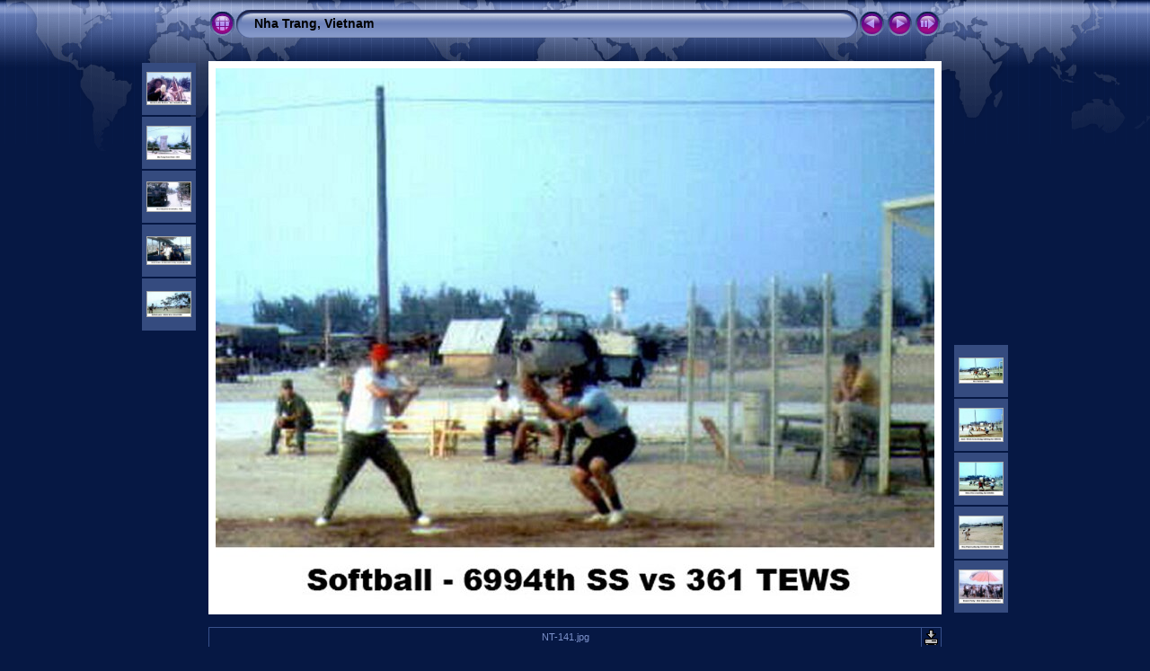

--- FILE ---
content_type: text/html
request_url: https://6994th.com/wp-content/photos/nhatrang/slides/NT-141.html
body_size: 2669
content:
<!DOCTYPE html PUBLIC "-//W3C//DTD XHTML 1.0 Transitional//EN" "http://www.w3.org/TR/xhtml1/DTD/xhtml1-transitional.dtd">
<html xmlns="http://www.w3.org/1999/xhtml" lang="en" xml:lang="en">
<!-- saved from url=(0014)about:internet -->
<head>
<meta http-equiv="Content-Type" content="text/html;charset=UTF-8" />
<meta name="Keywords" content="photo,album,gallery,NT-141,NT-141" />
<meta http-equiv="Page-Enter" content="blendTrans(Duration=0.5)" />
<meta http-equiv="Page-Exit" content="blendTrans(Duration=0.5)" />
<title>Nha Trang, Vietnam/NT-141</title>
<script type="text/javascript" src="../res/embedmovie.js"></script>
<script type="text/javascript">
/* <![CDATA[ */
function preventDefault(e) {
	if (document.addEventListener) e.preventDefault();
	else e.returnValue=false;
	return false;
}
function keypress(e) {
	if(typeof _jaWidgetFocus != 'undefined' && _jaWidgetFocus) return true;
	if(document.activeElement && document.activeElement.nodeName == 'input') return true;
	if(!e) var e=window.event;
	if(e.keyCode) keyCode=e.keyCode; 
	else if(e.which) keyCode=e.which;
	switch(keyCode) {
		case 8: window.location="../$indexPage"; return preventDefault(e); break;
		case 63235: case 39: window.location="NT-142.html"+""; return preventDefault(e); break;
		case 63234: case 37: window.location="NT-140.html"+""; return preventDefault(e); break;
		case 63273: case 36: window.location="NT-001.html"+""; return preventDefault(e); break;
		case 63275: case 35: window.location="NT-881.html"+""; return preventDefault(e); break;
		case 32: show_down(); setTimeout('show_out()', 200); return preventDefault(e); break;
	}
	return true;
}
function setuplisteners() {
	var isFF = navigator.userAgent.indexOf('Gecko') > -1 && navigator.userAgent.indexOf('KHTML') == -1;
	if (document.addEventListener) {
		document.addEventListener('keydown',keypress,false);
	}
	else if (document.attachEvent) {
		document.attachEvent('onkeydown',keypress);
	}
}
idx0 = new Image(31,31); idx0.src = "../res/idx.gif";
idx1 = new Image(31,31); idx1.src = "../res/idx1.gif";
next0 = new Image(31,31);next0.src = "../res/next.gif";
next1 = new Image(31,31);next1.src = "../res/next1.gif";
prev0 = new Image(31,31);prev0.src = "../res/prev.gif";
prev1 = new Image(31,31);prev1.src = "../res/prev1.gif";
show0 = new Image(31,31);show0.src = "../res/show.gif";
show1 = new Image(31,31);show1.src = "../res/show1.gif";
stop0 = new Image(31,31);stop0.src = "../res/stop.gif";
stop1 = new Image(31,31);stop1.src = "../res/stop1.gif";

var show_param = -1;
if (window.location.search.length > 1) {
	var parms = window.location.search.substring(1,location.search.length).split("&");
	for (var i = 0; i < parms.length; i++) {		
		if(parms[i].substring(0, parms[i].indexOf("=")) == "show_param") 
			delay = show_param = parms[i].substring(parms[i].indexOf("=") + 1, parms[i].length);
	}
}
var show_delay = show_param;
function show_timer() {
	if (show_delay >= 0) {
		show_delay--;
		if (show_delay < 0 && show_param > 0) {
			window.location="NT-142.html?show_param=" + show_param + "";
		}
		else if(show_param > 0) 
			window.status='Time left: '+(show_delay + 1)+' s';
	}
	setTimeout('show_timer()', 1000);	
}
function show_over() {
	document.getElementById("show").src = (show_param >= 0)? stop1.src : show1.src;
	window.status = 'Start/Stop slideshow - Double-Click to change speed';
}
function show_out() {
	document.getElementById("show").src = (show_param >= 0)? stop0.src : show0.src;
}
function show_down() {
	el = document.getElementById("show");
	if (show_param >= 0) { 
		show_param = -1; 
		el.src = stop1.src; 
		window.status=''; 
	} 
	else { 
		show_param = 3; 
		el.src = show1.src; 
	} 
	show_delay = show_param; 
}
function change_delay() {
	delay = prompt('delay', (show_param < 0)? 3 : show_param);
	show_param = show_delay = delay; 
	document.getElementById("show").src = show1.src;
}
window.onload = function() {
	setuplisteners();
	show_timer(); show_out();
};
/* ]]> */
</script>

<link rel="stylesheet" type="text/css" href="../res/styles.css" />
<link rel="alternate" href="../album.rss" type="application/rss+xml"/>
</head>

<body id="body">
<div style="margin-left:auto; margin-right:auto; padding-bottom:10px; text-align:center;">
<table style="height:54px;" align="center" cellspacing="0" cellpadding="0" border="0">
<tr><td>
<!-- Header of slide pages -->
<table style="width:816px;" align="center" cellspacing="0" cellpadding="0" border="0">
<tr>
<td style="width:31px;">
  <a href="../index.html"><img style="border:0;" src="../res/idx.gif" onmouseover="this.src=idx1.src" onmouseout="this.src=idx0.src" width="31" height="31" title=" Index page " alt="Up" id="idx" /></a></td>
<td style="width:20px;">
  <img style="border:0;" src="../res/hdr_left.gif" width="20" height="31" alt="" /></td>
<td style="text-align:left; background:transparent url(../res/hdr_mid.gif); background-repeat: repeat-x; white-space:nowrap;" class="title"> <a href="../index.html">Nha Trang, Vietnam</a> </td>
<td style="width:20px;">
  <img style="border:0;" src="../res/hdr_right.gif" width="20" height="31" alt="" /></td>
<td style="width:31px;">
  <a href="NT-140.html"><img style="border:0;" src="../res/prev.gif" onmouseover="this.src=prev1.src" onmouseout="this.src=prev0.src" width="31" height="31" title=" Previous image " alt="Prev" id="prev" /></a></td>
<td style="width:31px;">
  <a href="NT-142.html"><img style="border:0;" src="../res/next.gif" onmouseover="this.src=next1.src" onmouseout="this.src=next0.src" width="31" height="31" title=" Next image " alt="Next" id="next" /></a></td>
<td style="width:31px;">
  <a href="javascript:void(0)"><img style="border:0;" src="../res/show.gif" onmouseover="show_over();" onmouseout="show_out();" onmousedown="show_down();" ondblclick="change_delay();" width="31" height="31" title=" Start/Stop slideshow - Double-Click to change speed " alt="Slideshow" id="show" /></a></td>
</tr></table>
</td></tr></table>
<br />
<a name="picttop"></a><map name="imagemap" style="text-decoration:none; border:0;" id="imap"><area coords="0,0,266,600" href="NT-140.html" alt=" Previous image " title=" Previous image " /><area coords="533,0,800,600" href="NT-142.html" alt=" Next image " title=" Next image " /><area coords="266,0,533,600" href="../index.html" alt=" Index page " title=" Index page " /></map>
<table align="center" border="0" cellspacing="0" cellpadding="0"><tr>
<td style="vertical-align:top;"><table style="width:64px;"><tr><td style="text-align:center; padding:4px; height:50px; border:0px;" class="thumb"><a href="NT-136.html"><img src="../thumbs/NT-136.jpg" title=" NT-136.jpg " alt="NT-136" width="48" height="35" class="mthumb" /></a></td></tr><tr><td style="text-align:center; padding:4px; height:50px; border:0px;" class="thumb"><a href="NT-137.html"><img src="../thumbs/NT-137.jpg" title=" NT-137.jpg " alt="NT-137" width="48" height="36" class="mthumb" /></a></td></tr><tr><td style="text-align:center; padding:4px; height:50px; border:0px;" class="thumb"><a href="NT-138.html"><img src="../thumbs/NT-138.jpg" title=" NT-138.jpg " alt="NT-138" width="48" height="32" class="mthumb" /></a></td></tr><tr><td style="text-align:center; padding:4px; height:50px; border:0px;" class="thumb"><a href="NT-139.html"><img src="../thumbs/NT-139.jpg" title=" NT-139.jpg " alt="NT-139" width="48" height="30" class="mthumb" /></a></td></tr><tr><td style="text-align:center; padding:4px; height:50px; border:0px;" class="thumb"><a href="NT-140.html"><img src="../thumbs/NT-140.jpg" title=" NT-140.jpg " alt="NT-140" width="48" height="27" class="mthumb" /></a></td></tr></table></td><td style="width:12px">&nbsp;</td>
<td style="text-align:center; width:816px;">
<img id="slide" src="NT-141.jpg" class="slideImage" width="800" height="600" alt="NT-141.jpg" title=" Downsized Image [NT-141.jpg - 230kB] " usemap="#imagemap" /></td>
<td style="width:12px">&nbsp;</td><td style="vertical-align:bottom"><table style="width:64px;"><tr><td style="text-align:center; padding:4px; height:50px; border:0px;" class="thumb"><a href="NT-142.html"><img src="../thumbs/NT-142.jpg" title=" NT-142.jpg " alt="NT-142" width="48" height="27" class="mthumb" /></a></td></tr><tr><td style="text-align:center; padding:4px; height:50px; border:0px;" class="thumb"><a href="NT-143.html"><img src="../thumbs/NT-143.jpg" title=" NT-143.jpg " alt="NT-143" width="48" height="36" class="mthumb" /></a></td></tr><tr><td style="text-align:center; padding:4px; height:50px; border:0px;" class="thumb"><a href="NT-144.html"><img src="../thumbs/NT-144.jpg" title=" NT-144.jpg " alt="NT-144" width="48" height="36" class="mthumb" /></a></td></tr><tr><td style="text-align:center; padding:4px; height:50px; border:0px;" class="thumb"><a href="NT-145.html"><img src="../thumbs/NT-145.jpg" title=" NT-145.jpg " alt="NT-145" width="48" height="36" class="mthumb" /></a></td></tr><tr><td style="text-align:center; padding:4px; height:50px; border:0px;" class="thumb"><a href="NT-146.html"><img src="../thumbs/NT-146.jpg" title=" NT-146.jpg " alt="NT-146" width="48" height="36" class="mthumb" /></a></td></tr></table></td></tr></table>
<br /> <!-- Comment and image data at BOTTOM -->
<table align="center" style="width:816px;" class="infotable" cellspacing="0" cellpadding="2">
<tr>
  <td style="text-align:center; width:797px;" class="smalltxt">NT-141.jpg</td>
  <td class="xsmalltxt"><a href="NT-141.jpg" title="Download current file. Right click and choose &quot;Save target (link) as...&quot; 
to download the image or movie to your disk."><img style="border:0; vertical-align:middle;" src="../res/download.gif" alt="Download" width="17" height="17" /></a></td> <!-- Download Image -->
</tr>
  <tr><td colspan="2" style="text-align:center;" class="xsmalltxt">Total images: <strong>881</strong> | <a href="javascript:void(0)" onclick="window.open('../help.html','Help','toolbar=no,location=no,directories=no,status=no,menubar=no,scrollbars=yes,copyhistory=no,resizable=yes,width=560,height=560')">Help</a></td></tr>
</table>
</div>
<script language="javascript" type="text/javascript">/* <![CDATA[ */
next_image=new Image(); next_image.src="NT-142.jpg";
/* ]]> */</script>
<script language="javascript" type="text/javascript">/* <![CDATA[ */
previous_image=new Image(); previous_image.src="NT-140.jpg";
/* ]]> */</script>
<div id="jalbumwidgetcontainer"></div>
<script>
_jaSkin = "Chameleon";
_jaStyle = "World.css";
_jaVersion = "38.1";
_jaGeneratorType = "desktop";
_jaLanguage = "en";
_jaPageType = "slide";
_jaRootPath = "..";
_jaUserId = "1042906";
var script = document.createElement("script");
script.type = "text/javascript";
script.src = "http"+("https:"==document.location.protocol?"s":"")+"://jalbum.net/widgetapi/load.js";
document.getElementById("jalbumwidgetcontainer").appendChild(script);
</script>

</body>
</html>
